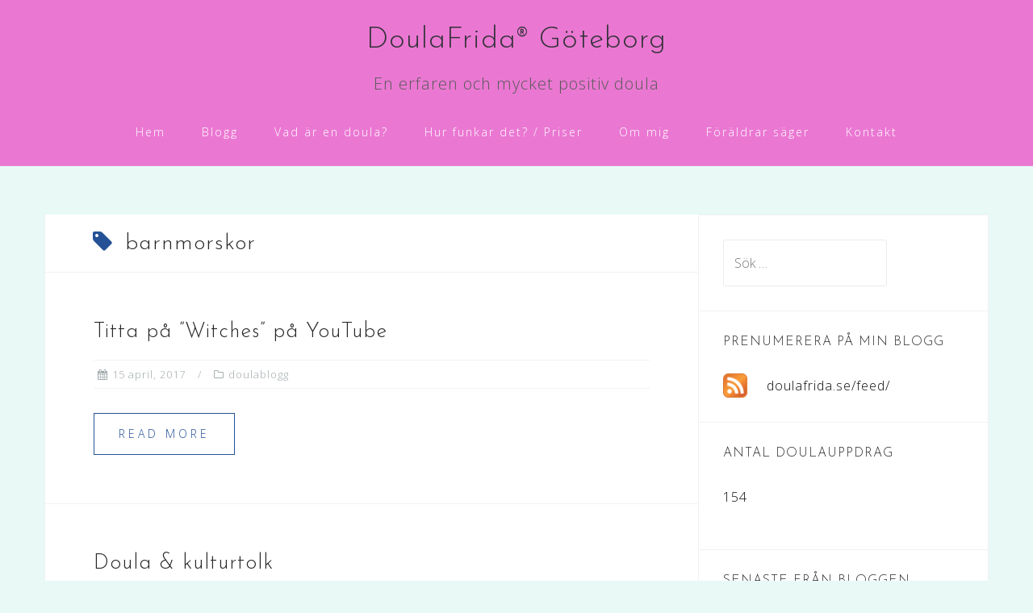

--- FILE ---
content_type: text/html; charset=UTF-8
request_url: https://doulafrida.se/tag/barnmorskor/
body_size: 11700
content:
<!DOCTYPE html>
<html dir="ltr" lang="sv-SE" prefix="og: https://ogp.me/ns#">
<head>
<meta charset="UTF-8">
<meta name="viewport" content="width=device-width, initial-scale=1">
<link rel="profile" href="http://gmpg.org/xfn/11">
<link rel="pingback" href="https://doulafrida.se/xmlrpc.php">
<title>barnmorskor | DoulaFrida® Göteborg</title>
<style>img:is([sizes="auto" i], [sizes^="auto," i]) { contain-intrinsic-size: 3000px 1500px }</style>
<!-- All in One SEO 4.8.1.1 - aioseo.com -->
<meta name="robots" content="max-image-preview:large" />
<link rel="canonical" href="https://doulafrida.se/tag/barnmorskor/" />
<link rel="next" href="https://doulafrida.se/tag/barnmorskor/page/2/" />
<meta name="generator" content="All in One SEO (AIOSEO) 4.8.1.1" />
<script type="application/ld+json" class="aioseo-schema">
{"@context":"https:\/\/schema.org","@graph":[{"@type":"BreadcrumbList","@id":"https:\/\/doulafrida.se\/tag\/barnmorskor\/#breadcrumblist","itemListElement":[{"@type":"ListItem","@id":"https:\/\/doulafrida.se\/#listItem","position":1,"name":"Hem","item":"https:\/\/doulafrida.se\/","nextItem":{"@type":"ListItem","@id":"https:\/\/doulafrida.se\/tag\/barnmorskor\/#listItem","name":"barnmorskor"}},{"@type":"ListItem","@id":"https:\/\/doulafrida.se\/tag\/barnmorskor\/#listItem","position":2,"name":"barnmorskor","previousItem":{"@type":"ListItem","@id":"https:\/\/doulafrida.se\/#listItem","name":"Hem"}}]},{"@type":"CollectionPage","@id":"https:\/\/doulafrida.se\/tag\/barnmorskor\/#collectionpage","url":"https:\/\/doulafrida.se\/tag\/barnmorskor\/","name":"barnmorskor | DoulaFrida\u00ae G\u00f6teborg","inLanguage":"sv-SE","isPartOf":{"@id":"https:\/\/doulafrida.se\/#website"},"breadcrumb":{"@id":"https:\/\/doulafrida.se\/tag\/barnmorskor\/#breadcrumblist"}},{"@type":"Organization","@id":"https:\/\/doulafrida.se\/#organization","name":"DoulaFrida\u00ae G\u00f6teborg","description":"En erfaren och mycket positiv doula","url":"https:\/\/doulafrida.se\/"},{"@type":"WebSite","@id":"https:\/\/doulafrida.se\/#website","url":"https:\/\/doulafrida.se\/","name":"DoulaFrida\u00ae G\u00f6teborg","description":"En erfaren och mycket positiv doula","inLanguage":"sv-SE","publisher":{"@id":"https:\/\/doulafrida.se\/#organization"}}]}
</script>
<!-- All in One SEO -->
<link rel='dns-prefetch' href='//fonts.googleapis.com' />
<link rel="alternate" type="application/rss+xml" title="DoulaFrida® Göteborg &raquo; Webbflöde" href="https://doulafrida.se/feed/" />
<link rel="alternate" type="application/rss+xml" title="DoulaFrida® Göteborg &raquo; Kommentarsflöde" href="https://doulafrida.se/comments/feed/" />
<link rel="alternate" type="application/rss+xml" title="DoulaFrida® Göteborg &raquo; etikettflöde för barnmorskor" href="https://doulafrida.se/tag/barnmorskor/feed/" />
<script type="text/javascript">
/* <![CDATA[ */
window._wpemojiSettings = {"baseUrl":"https:\/\/s.w.org\/images\/core\/emoji\/15.0.3\/72x72\/","ext":".png","svgUrl":"https:\/\/s.w.org\/images\/core\/emoji\/15.0.3\/svg\/","svgExt":".svg","source":{"concatemoji":"https:\/\/doulafrida.se\/wp-includes\/js\/wp-emoji-release.min.js?ver=6.7.2"}};
/*! This file is auto-generated */
!function(i,n){var o,s,e;function c(e){try{var t={supportTests:e,timestamp:(new Date).valueOf()};sessionStorage.setItem(o,JSON.stringify(t))}catch(e){}}function p(e,t,n){e.clearRect(0,0,e.canvas.width,e.canvas.height),e.fillText(t,0,0);var t=new Uint32Array(e.getImageData(0,0,e.canvas.width,e.canvas.height).data),r=(e.clearRect(0,0,e.canvas.width,e.canvas.height),e.fillText(n,0,0),new Uint32Array(e.getImageData(0,0,e.canvas.width,e.canvas.height).data));return t.every(function(e,t){return e===r[t]})}function u(e,t,n){switch(t){case"flag":return n(e,"\ud83c\udff3\ufe0f\u200d\u26a7\ufe0f","\ud83c\udff3\ufe0f\u200b\u26a7\ufe0f")?!1:!n(e,"\ud83c\uddfa\ud83c\uddf3","\ud83c\uddfa\u200b\ud83c\uddf3")&&!n(e,"\ud83c\udff4\udb40\udc67\udb40\udc62\udb40\udc65\udb40\udc6e\udb40\udc67\udb40\udc7f","\ud83c\udff4\u200b\udb40\udc67\u200b\udb40\udc62\u200b\udb40\udc65\u200b\udb40\udc6e\u200b\udb40\udc67\u200b\udb40\udc7f");case"emoji":return!n(e,"\ud83d\udc26\u200d\u2b1b","\ud83d\udc26\u200b\u2b1b")}return!1}function f(e,t,n){var r="undefined"!=typeof WorkerGlobalScope&&self instanceof WorkerGlobalScope?new OffscreenCanvas(300,150):i.createElement("canvas"),a=r.getContext("2d",{willReadFrequently:!0}),o=(a.textBaseline="top",a.font="600 32px Arial",{});return e.forEach(function(e){o[e]=t(a,e,n)}),o}function t(e){var t=i.createElement("script");t.src=e,t.defer=!0,i.head.appendChild(t)}"undefined"!=typeof Promise&&(o="wpEmojiSettingsSupports",s=["flag","emoji"],n.supports={everything:!0,everythingExceptFlag:!0},e=new Promise(function(e){i.addEventListener("DOMContentLoaded",e,{once:!0})}),new Promise(function(t){var n=function(){try{var e=JSON.parse(sessionStorage.getItem(o));if("object"==typeof e&&"number"==typeof e.timestamp&&(new Date).valueOf()<e.timestamp+604800&&"object"==typeof e.supportTests)return e.supportTests}catch(e){}return null}();if(!n){if("undefined"!=typeof Worker&&"undefined"!=typeof OffscreenCanvas&&"undefined"!=typeof URL&&URL.createObjectURL&&"undefined"!=typeof Blob)try{var e="postMessage("+f.toString()+"("+[JSON.stringify(s),u.toString(),p.toString()].join(",")+"));",r=new Blob([e],{type:"text/javascript"}),a=new Worker(URL.createObjectURL(r),{name:"wpTestEmojiSupports"});return void(a.onmessage=function(e){c(n=e.data),a.terminate(),t(n)})}catch(e){}c(n=f(s,u,p))}t(n)}).then(function(e){for(var t in e)n.supports[t]=e[t],n.supports.everything=n.supports.everything&&n.supports[t],"flag"!==t&&(n.supports.everythingExceptFlag=n.supports.everythingExceptFlag&&n.supports[t]);n.supports.everythingExceptFlag=n.supports.everythingExceptFlag&&!n.supports.flag,n.DOMReady=!1,n.readyCallback=function(){n.DOMReady=!0}}).then(function(){return e}).then(function(){var e;n.supports.everything||(n.readyCallback(),(e=n.source||{}).concatemoji?t(e.concatemoji):e.wpemoji&&e.twemoji&&(t(e.twemoji),t(e.wpemoji)))}))}((window,document),window._wpemojiSettings);
/* ]]> */
</script>
<!-- <link rel='stylesheet' id='bootstrap-css' href='https://doulafrida.se/wp-content/themes/astrid/css/bootstrap/bootstrap.min.css?ver=1' type='text/css' media='all' /> -->
<link rel="stylesheet" type="text/css" href="//doulafrida.se/wp-content/cache/wpfc-minified/e604mcro/7qbg1.css" media="all"/>
<style id='wp-emoji-styles-inline-css' type='text/css'>
img.wp-smiley, img.emoji {
display: inline !important;
border: none !important;
box-shadow: none !important;
height: 1em !important;
width: 1em !important;
margin: 0 0.07em !important;
vertical-align: -0.1em !important;
background: none !important;
padding: 0 !important;
}
</style>
<!-- <link rel='stylesheet' id='wp-block-library-css' href='https://doulafrida.se/wp-includes/css/dist/block-library/style.min.css?ver=6.7.2' type='text/css' media='all' /> -->
<link rel="stylesheet" type="text/css" href="//doulafrida.se/wp-content/cache/wpfc-minified/1dhuesui/7qbg1.css" media="all"/>
<style id='classic-theme-styles-inline-css' type='text/css'>
/*! This file is auto-generated */
.wp-block-button__link{color:#fff;background-color:#32373c;border-radius:9999px;box-shadow:none;text-decoration:none;padding:calc(.667em + 2px) calc(1.333em + 2px);font-size:1.125em}.wp-block-file__button{background:#32373c;color:#fff;text-decoration:none}
</style>
<style id='global-styles-inline-css' type='text/css'>
:root{--wp--preset--aspect-ratio--square: 1;--wp--preset--aspect-ratio--4-3: 4/3;--wp--preset--aspect-ratio--3-4: 3/4;--wp--preset--aspect-ratio--3-2: 3/2;--wp--preset--aspect-ratio--2-3: 2/3;--wp--preset--aspect-ratio--16-9: 16/9;--wp--preset--aspect-ratio--9-16: 9/16;--wp--preset--color--black: #000000;--wp--preset--color--cyan-bluish-gray: #abb8c3;--wp--preset--color--white: #ffffff;--wp--preset--color--pale-pink: #f78da7;--wp--preset--color--vivid-red: #cf2e2e;--wp--preset--color--luminous-vivid-orange: #ff6900;--wp--preset--color--luminous-vivid-amber: #fcb900;--wp--preset--color--light-green-cyan: #7bdcb5;--wp--preset--color--vivid-green-cyan: #00d084;--wp--preset--color--pale-cyan-blue: #8ed1fc;--wp--preset--color--vivid-cyan-blue: #0693e3;--wp--preset--color--vivid-purple: #9b51e0;--wp--preset--gradient--vivid-cyan-blue-to-vivid-purple: linear-gradient(135deg,rgba(6,147,227,1) 0%,rgb(155,81,224) 100%);--wp--preset--gradient--light-green-cyan-to-vivid-green-cyan: linear-gradient(135deg,rgb(122,220,180) 0%,rgb(0,208,130) 100%);--wp--preset--gradient--luminous-vivid-amber-to-luminous-vivid-orange: linear-gradient(135deg,rgba(252,185,0,1) 0%,rgba(255,105,0,1) 100%);--wp--preset--gradient--luminous-vivid-orange-to-vivid-red: linear-gradient(135deg,rgba(255,105,0,1) 0%,rgb(207,46,46) 100%);--wp--preset--gradient--very-light-gray-to-cyan-bluish-gray: linear-gradient(135deg,rgb(238,238,238) 0%,rgb(169,184,195) 100%);--wp--preset--gradient--cool-to-warm-spectrum: linear-gradient(135deg,rgb(74,234,220) 0%,rgb(151,120,209) 20%,rgb(207,42,186) 40%,rgb(238,44,130) 60%,rgb(251,105,98) 80%,rgb(254,248,76) 100%);--wp--preset--gradient--blush-light-purple: linear-gradient(135deg,rgb(255,206,236) 0%,rgb(152,150,240) 100%);--wp--preset--gradient--blush-bordeaux: linear-gradient(135deg,rgb(254,205,165) 0%,rgb(254,45,45) 50%,rgb(107,0,62) 100%);--wp--preset--gradient--luminous-dusk: linear-gradient(135deg,rgb(255,203,112) 0%,rgb(199,81,192) 50%,rgb(65,88,208) 100%);--wp--preset--gradient--pale-ocean: linear-gradient(135deg,rgb(255,245,203) 0%,rgb(182,227,212) 50%,rgb(51,167,181) 100%);--wp--preset--gradient--electric-grass: linear-gradient(135deg,rgb(202,248,128) 0%,rgb(113,206,126) 100%);--wp--preset--gradient--midnight: linear-gradient(135deg,rgb(2,3,129) 0%,rgb(40,116,252) 100%);--wp--preset--font-size--small: 13px;--wp--preset--font-size--medium: 20px;--wp--preset--font-size--large: 36px;--wp--preset--font-size--x-large: 42px;--wp--preset--spacing--20: 0.44rem;--wp--preset--spacing--30: 0.67rem;--wp--preset--spacing--40: 1rem;--wp--preset--spacing--50: 1.5rem;--wp--preset--spacing--60: 2.25rem;--wp--preset--spacing--70: 3.38rem;--wp--preset--spacing--80: 5.06rem;--wp--preset--shadow--natural: 6px 6px 9px rgba(0, 0, 0, 0.2);--wp--preset--shadow--deep: 12px 12px 50px rgba(0, 0, 0, 0.4);--wp--preset--shadow--sharp: 6px 6px 0px rgba(0, 0, 0, 0.2);--wp--preset--shadow--outlined: 6px 6px 0px -3px rgba(255, 255, 255, 1), 6px 6px rgba(0, 0, 0, 1);--wp--preset--shadow--crisp: 6px 6px 0px rgba(0, 0, 0, 1);}:where(.is-layout-flex){gap: 0.5em;}:where(.is-layout-grid){gap: 0.5em;}body .is-layout-flex{display: flex;}.is-layout-flex{flex-wrap: wrap;align-items: center;}.is-layout-flex > :is(*, div){margin: 0;}body .is-layout-grid{display: grid;}.is-layout-grid > :is(*, div){margin: 0;}:where(.wp-block-columns.is-layout-flex){gap: 2em;}:where(.wp-block-columns.is-layout-grid){gap: 2em;}:where(.wp-block-post-template.is-layout-flex){gap: 1.25em;}:where(.wp-block-post-template.is-layout-grid){gap: 1.25em;}.has-black-color{color: var(--wp--preset--color--black) !important;}.has-cyan-bluish-gray-color{color: var(--wp--preset--color--cyan-bluish-gray) !important;}.has-white-color{color: var(--wp--preset--color--white) !important;}.has-pale-pink-color{color: var(--wp--preset--color--pale-pink) !important;}.has-vivid-red-color{color: var(--wp--preset--color--vivid-red) !important;}.has-luminous-vivid-orange-color{color: var(--wp--preset--color--luminous-vivid-orange) !important;}.has-luminous-vivid-amber-color{color: var(--wp--preset--color--luminous-vivid-amber) !important;}.has-light-green-cyan-color{color: var(--wp--preset--color--light-green-cyan) !important;}.has-vivid-green-cyan-color{color: var(--wp--preset--color--vivid-green-cyan) !important;}.has-pale-cyan-blue-color{color: var(--wp--preset--color--pale-cyan-blue) !important;}.has-vivid-cyan-blue-color{color: var(--wp--preset--color--vivid-cyan-blue) !important;}.has-vivid-purple-color{color: var(--wp--preset--color--vivid-purple) !important;}.has-black-background-color{background-color: var(--wp--preset--color--black) !important;}.has-cyan-bluish-gray-background-color{background-color: var(--wp--preset--color--cyan-bluish-gray) !important;}.has-white-background-color{background-color: var(--wp--preset--color--white) !important;}.has-pale-pink-background-color{background-color: var(--wp--preset--color--pale-pink) !important;}.has-vivid-red-background-color{background-color: var(--wp--preset--color--vivid-red) !important;}.has-luminous-vivid-orange-background-color{background-color: var(--wp--preset--color--luminous-vivid-orange) !important;}.has-luminous-vivid-amber-background-color{background-color: var(--wp--preset--color--luminous-vivid-amber) !important;}.has-light-green-cyan-background-color{background-color: var(--wp--preset--color--light-green-cyan) !important;}.has-vivid-green-cyan-background-color{background-color: var(--wp--preset--color--vivid-green-cyan) !important;}.has-pale-cyan-blue-background-color{background-color: var(--wp--preset--color--pale-cyan-blue) !important;}.has-vivid-cyan-blue-background-color{background-color: var(--wp--preset--color--vivid-cyan-blue) !important;}.has-vivid-purple-background-color{background-color: var(--wp--preset--color--vivid-purple) !important;}.has-black-border-color{border-color: var(--wp--preset--color--black) !important;}.has-cyan-bluish-gray-border-color{border-color: var(--wp--preset--color--cyan-bluish-gray) !important;}.has-white-border-color{border-color: var(--wp--preset--color--white) !important;}.has-pale-pink-border-color{border-color: var(--wp--preset--color--pale-pink) !important;}.has-vivid-red-border-color{border-color: var(--wp--preset--color--vivid-red) !important;}.has-luminous-vivid-orange-border-color{border-color: var(--wp--preset--color--luminous-vivid-orange) !important;}.has-luminous-vivid-amber-border-color{border-color: var(--wp--preset--color--luminous-vivid-amber) !important;}.has-light-green-cyan-border-color{border-color: var(--wp--preset--color--light-green-cyan) !important;}.has-vivid-green-cyan-border-color{border-color: var(--wp--preset--color--vivid-green-cyan) !important;}.has-pale-cyan-blue-border-color{border-color: var(--wp--preset--color--pale-cyan-blue) !important;}.has-vivid-cyan-blue-border-color{border-color: var(--wp--preset--color--vivid-cyan-blue) !important;}.has-vivid-purple-border-color{border-color: var(--wp--preset--color--vivid-purple) !important;}.has-vivid-cyan-blue-to-vivid-purple-gradient-background{background: var(--wp--preset--gradient--vivid-cyan-blue-to-vivid-purple) !important;}.has-light-green-cyan-to-vivid-green-cyan-gradient-background{background: var(--wp--preset--gradient--light-green-cyan-to-vivid-green-cyan) !important;}.has-luminous-vivid-amber-to-luminous-vivid-orange-gradient-background{background: var(--wp--preset--gradient--luminous-vivid-amber-to-luminous-vivid-orange) !important;}.has-luminous-vivid-orange-to-vivid-red-gradient-background{background: var(--wp--preset--gradient--luminous-vivid-orange-to-vivid-red) !important;}.has-very-light-gray-to-cyan-bluish-gray-gradient-background{background: var(--wp--preset--gradient--very-light-gray-to-cyan-bluish-gray) !important;}.has-cool-to-warm-spectrum-gradient-background{background: var(--wp--preset--gradient--cool-to-warm-spectrum) !important;}.has-blush-light-purple-gradient-background{background: var(--wp--preset--gradient--blush-light-purple) !important;}.has-blush-bordeaux-gradient-background{background: var(--wp--preset--gradient--blush-bordeaux) !important;}.has-luminous-dusk-gradient-background{background: var(--wp--preset--gradient--luminous-dusk) !important;}.has-pale-ocean-gradient-background{background: var(--wp--preset--gradient--pale-ocean) !important;}.has-electric-grass-gradient-background{background: var(--wp--preset--gradient--electric-grass) !important;}.has-midnight-gradient-background{background: var(--wp--preset--gradient--midnight) !important;}.has-small-font-size{font-size: var(--wp--preset--font-size--small) !important;}.has-medium-font-size{font-size: var(--wp--preset--font-size--medium) !important;}.has-large-font-size{font-size: var(--wp--preset--font-size--large) !important;}.has-x-large-font-size{font-size: var(--wp--preset--font-size--x-large) !important;}
:where(.wp-block-post-template.is-layout-flex){gap: 1.25em;}:where(.wp-block-post-template.is-layout-grid){gap: 1.25em;}
:where(.wp-block-columns.is-layout-flex){gap: 2em;}:where(.wp-block-columns.is-layout-grid){gap: 2em;}
:root :where(.wp-block-pullquote){font-size: 1.5em;line-height: 1.6;}
</style>
<!-- <link rel='stylesheet' id='astrid-style-css' href='https://doulafrida.se/wp-content/themes/astrid/style.css?ver=6.7.2' type='text/css' media='all' /> -->
<link rel="stylesheet" type="text/css" href="//doulafrida.se/wp-content/cache/wpfc-minified/9hnhzlub/7qbg1.css" media="all"/>
<style id='astrid-style-inline-css' type='text/css'>
.site-header.has-header { position: absolute;background-color:transparent;padding:15px 0;}
.site-header.header-scrolled {padding:15px 0;}
.header-clone {display:none;}
.site-header .container { display: block;}
.site-branding { width: 100%; text-align: center;margin-bottom:15px;padding-top:15px;}
.main-navigation { width: 100%;float: none; clear:both;}
.main-navigation ul { float: none;text-align:center;}
.main-navigation li { float: none; display: inline-block;}
.main-navigation ul ul li { display: block; text-align: left;}
.woocommerce .woocommerce-message:before,.woocommerce #payment #place_order,.woocommerce-page #payment #place_order,.woocommerce .cart .button, .woocommerce .cart input.button,.woocommerce-cart .wc-proceed-to-checkout a.checkout-button,.woocommerce #review_form #respond .form-submit input,.woocommerce a.button,.woocommerce div.product form.cart .button,.woocommerce .star-rating,.page-header .page-title .fa,.site-footer a:hover,.footer-info a:hover,.footer-widgets a:hover,.testimonial-title a:hover,.employee-title a:hover,.fact .fa,.service-title a:hover,.widget-area .widget a:hover,.entry-meta a:hover,.entry-footer a:hover,.entry-title a:hover,.comment-navigation a:hover,.posts-navigation a:hover,.post-navigation a:hover,.main-navigation a:hover,.main-navigation li.focus > a,a,a:hover,button,.button,input[type="button"],input[type="reset"],input[type="submit"] { color:#255296}
.social-menu-widget a,.woocommerce span.onsale,.woocommerce #payment #place_order:hover, .woocommerce-page #payment #place_order:hover,.woocommerce .cart .button:hover, .woocommerce .cart input.button:hover,.woocommerce-cart .wc-proceed-to-checkout a.checkout-button:hover,.woocommerce #review_form #respond .form-submit input:hover,.woocommerce div.product form.cart .button:hover,.woocommerce a.button:hover,.preloader-inner ul li,.progress-animate,button:hover,.button:hover,input[type="button"]:hover,input[type="reset"]:hover,input[type="submit"]:hover { background-color:#255296}
.woocommerce .woocommerce-message,.woocommerce #payment #place_order,.woocommerce-page #payment #place_order,.woocommerce .cart .button, .woocommerce .cart input.button,.woocommerce-cart .wc-proceed-to-checkout a.checkout-button,.woocommerce #review_form #respond .form-submit input,.woocommerce a.button,.woocommerce div.product form.cart .button,.main-navigation li a::after,.main-navigation li a::before,button,.button,input[type="button"],input[type="reset"],input[type="submit"] { border-color:#255296}
.site-title a,.site-title a:hover { color:#333138}
.site-description { color:#595959}
.site-header,.site-header.header-scrolled { background-color:rgba(234,107,207,0.9)}
@media only screen and (max-width: 1024px) { .site-header.has-header,.site-header.has-video,.site-header.has-single,.site-header.has-shortcode { background-color:rgba(234,107,207,0.9)} }
body, .widget-area .widget, .widget-area .widget a { color:#0c0b0c}
.footer-widgets, .site-footer, .footer-info { background-color:#0b50aa}
body {font-family: 'Open Sans', sans-serif;}
h1, h2, h3, h4, h5, h6, .fact .fact-number, .fact .fact-name, .site-title {font-family: 'Josefin Sans', sans-serif;}
.site-title { font-size:37px; }
.site-description { font-size:20px; }
h1 { font-size:28px; }
h2 { font-size:26px; }
h3 { font-size:22px; }
h4 { font-size:16px; }
h5 { font-size:14px; }
h6 { font-size:12px; }
body { font-size:16px; }
</style>
<link rel='stylesheet' id='astrid-body-fonts-css' href='//fonts.googleapis.com/css?family=Open+Sans%3A300%2C300italic%2C600%2C600italic&#038;ver=6.7.2' type='text/css' media='all' />
<link rel='stylesheet' id='astrid-headings-fonts-css' href='//fonts.googleapis.com/css?family=Josefin+Sans%3A300italic%2C300&#038;ver=6.7.2' type='text/css' media='all' />
<!-- <link rel='stylesheet' id='font-awesome-css' href='https://doulafrida.se/wp-content/themes/astrid/fonts/font-awesome.min.css?ver=6.7.2' type='text/css' media='all' /> -->
<link rel="stylesheet" type="text/css" href="//doulafrida.se/wp-content/cache/wpfc-minified/2ygmffx9/7qbg1.css" media="all"/>
<script src='//doulafrida.se/wp-content/cache/wpfc-minified/6nlb75os/7qbg1.js' type="text/javascript"></script>
<!-- <script type="text/javascript" src="https://doulafrida.se/wp-includes/js/jquery/jquery.min.js?ver=3.7.1" id="jquery-core-js"></script> -->
<!-- <script type="text/javascript" src="https://doulafrida.se/wp-includes/js/jquery/jquery-migrate.min.js?ver=3.4.1" id="jquery-migrate-js"></script> -->
<link rel="https://api.w.org/" href="https://doulafrida.se/wp-json/" /><link rel="alternate" title="JSON" type="application/json" href="https://doulafrida.se/wp-json/wp/v2/tags/61" /><link rel="EditURI" type="application/rsd+xml" title="RSD" href="https://doulafrida.se/xmlrpc.php?rsd" />
<meta name="generator" content="WordPress 6.7.2" />
<style type="text/css" id="custom-background-css">
body.custom-background { background-color: #e8f9f6; }
</style>
<link rel="icon" href="https://doulafrida.se/wp-content/uploads/2017/03/doulafrida-ikon.jpg" sizes="32x32" />
<link rel="icon" href="https://doulafrida.se/wp-content/uploads/2017/03/doulafrida-ikon.jpg" sizes="192x192" />
<link rel="apple-touch-icon" href="https://doulafrida.se/wp-content/uploads/2017/03/doulafrida-ikon.jpg" />
<meta name="msapplication-TileImage" content="https://doulafrida.se/wp-content/uploads/2017/03/doulafrida-ikon.jpg" />
</head>
<body class="archive tag tag-barnmorskor tag-61 custom-background hfeed">
<div class="preloader">
<div class="preloader-inner">
<ul><li></li><li></li><li></li><li></li><li></li><li></li></ul>
</div>
</div>
<div id="page" class="site">
<a class="skip-link screen-reader-text" href="#content">Skip to content</a>
<header id="masthead" class="site-header " role="banner">
<div class="container">
<div class="site-branding col-md-4 col-sm-6 col-xs-12">
<p class="site-title"><a href="https://doulafrida.se/" rel="home">DoulaFrida® Göteborg</a></p><p class="site-description">En erfaren och mycket positiv doula</p>			</div>
<div class="btn-menu col-md-8 col-sm-6 col-xs-12"><i class="fa fa-navicon"></i></div>
<nav id="mainnav" class="main-navigation col-md-8 col-sm-6 col-xs-12" role="navigation">
<div class="menu-main-container"><ul id="primary-menu" class="menu"><li id="menu-item-21" class="menu-item menu-item-type-custom menu-item-object-custom menu-item-home menu-item-21"><a href="http://doulafrida.se/">Hem</a></li>
<li id="menu-item-22" class="menu-item menu-item-type-post_type menu-item-object-page current_page_parent menu-item-22"><a href="https://doulafrida.se/blogg/">Blogg</a></li>
<li id="menu-item-25" class="menu-item menu-item-type-post_type menu-item-object-page menu-item-25"><a href="https://doulafrida.se/vad-ar-en-doula/">Vad är en doula?</a></li>
<li id="menu-item-43" class="menu-item menu-item-type-post_type menu-item-object-page menu-item-43"><a href="https://doulafrida.se/hur-funkar-det/">Hur funkar det? / Priser</a></li>
<li id="menu-item-24" class="menu-item menu-item-type-post_type menu-item-object-page menu-item-24"><a href="https://doulafrida.se/om-mig/">Om mig</a></li>
<li id="menu-item-35" class="menu-item menu-item-type-post_type menu-item-object-page menu-item-35"><a href="https://doulafrida.se/foraldrar-sager/">Föräldrar säger</a></li>
<li id="menu-item-23" class="menu-item menu-item-type-post_type menu-item-object-page menu-item-23"><a href="https://doulafrida.se/kontakt/">Kontakt</a></li>
</ul></div>			</nav><!-- #site-navigation -->
</div>
</header><!-- #masthead -->
<div class="header-clone"></div>
<div id="content" class="site-content">
<div class="container">
<div id="primary" class="content-area list">
<main id="main" class="site-main" role="main">
<header class="page-header">
<h1 class="page-title"><i class="fa fa-tag"></i>barnmorskor</h1>			</header><!-- .page-header -->
<div class="posts-layout">
<article id="post-2333" class="post-2333 post type-post status-publish format-standard hentry category-doulablogg tag-barnmorskor tag-doula tag-haxa clearfix">
<header class="entry-header">
<h2 class="entry-title"><a href="https://doulafrida.se/2017/04/titta-pa-witches-pa-youtube/" rel="bookmark">Titta på ”Witches” på YouTube</a></h2>		<div class="entry-meta">
<span class="posted-on"><i class="fa fa-calendar"></i><a href="https://doulafrida.se/2017/04/titta-pa-witches-pa-youtube/" rel="bookmark"><time class="entry-date published" datetime="2017-04-15T00:05:14+02:00">15 april, 2017</time><time class="updated" datetime="2017-04-13T21:55:09+02:00">13 april, 2017</time></a></span><span class="byline"> <i class="fa fa-user"></i><span class="author vcard"><a class="url fn n" href="https://doulafrida.se/author/frida-viibus-lundgren/">Frida Viibus Lundgren</a></span></span><span class="cat-links"><i class="fa fa-folder-o"></i><a href="https://doulafrida.se/category/doulablogg/" rel="category tag">doulablogg</a></span>		</div><!-- .entry-meta -->
</header><!-- .entry-header -->	
<div class="entry-summary">
</div>
<div class="read-more clearfix">
<a class="button post-button" href="https://doulafrida.se/2017/04/titta-pa-witches-pa-youtube/" title="Titta på ”Witches” på YouTube">Read more</a>
</div>
</article><!-- #post-## -->
<article id="post-1095" class="post-1095 post type-post status-publish format-standard has-post-thumbnail hentry category-doulablogg tag-aku tag-barnmorskor tag-doula tag-doulautbildning tag-fodelsehuset tag-forlossningsgruppen tag-forlossningspedagog clearfix">
<header class="entry-header">
<h2 class="entry-title"><a href="https://doulafrida.se/2017/03/doula-kulturtolk/" rel="bookmark">Doula &#038; kulturtolk</a></h2>		<div class="entry-meta">
<span class="posted-on"><i class="fa fa-calendar"></i><a href="https://doulafrida.se/2017/03/doula-kulturtolk/" rel="bookmark"><time class="entry-date published" datetime="2017-03-21T17:03:00+01:00">21 mars, 2017</time><time class="updated" datetime="2017-03-25T21:29:38+01:00">25 mars, 2017</time></a></span><span class="byline"> <i class="fa fa-user"></i><span class="author vcard"><a class="url fn n" href="https://doulafrida.se/author/frida-viibus-lundgren/">Frida Viibus Lundgren</a></span></span><span class="cat-links"><i class="fa fa-folder-o"></i><a href="https://doulafrida.se/category/doulablogg/" rel="category tag">doulablogg</a></span>		</div><!-- .entry-meta -->
</header><!-- .entry-header -->	
<div class="entry-summary">
<p>Shit vilken dag! Nu kom tröttheten över mig! Gick upp 04:00 i morse för att hinna med tåget till Södertälje kl 05 från centralstationen i Göteborg. Maken var snäll och steg upp lika tidigt och körde mig. Eva-Maria från Födelsehuset [&hellip;]</p>
</div>
<div class="read-more clearfix">
<a class="button post-button" href="https://doulafrida.se/2017/03/doula-kulturtolk/" title="Doula &#038; kulturtolk">Read more</a>
</div>
</article><!-- #post-## -->
<article id="post-1153" class="post-1153 post type-post status-publish format-standard hentry category-doulablogg tag-barnmorskor tag-doula tag-fodelsehuset tag-forlossningsforberedelse clearfix">
<header class="entry-header">
<h2 class="entry-title"><a href="https://doulafrida.se/2016/05/profylax-for-unga-foraldrar-i-goteborg/" rel="bookmark">Profylax för unga föräldrar i Göteborg</a></h2>		<div class="entry-meta">
<span class="posted-on"><i class="fa fa-calendar"></i><a href="https://doulafrida.se/2016/05/profylax-for-unga-foraldrar-i-goteborg/" rel="bookmark"><time class="entry-date published" datetime="2016-05-16T21:57:00+02:00">16 maj, 2016</time><time class="updated" datetime="2017-03-25T21:29:40+01:00">25 mars, 2017</time></a></span><span class="byline"> <i class="fa fa-user"></i><span class="author vcard"><a class="url fn n" href="https://doulafrida.se/author/frida-viibus-lundgren/">Frida Viibus Lundgren</a></span></span><span class="cat-links"><i class="fa fa-folder-o"></i><a href="https://doulafrida.se/category/doulablogg/" rel="category tag">doulablogg</a></span>		</div><!-- .entry-meta -->
</header><!-- .entry-header -->	
<div class="entry-summary">
<p>Idag har jag varit på introduktion/information om profylax för unga föräldrar i Göteborg. Eva-Maria samlade på uppdrag av Stadsmissionen ihop ett gäng barnmorskor (och mig&#8230;). Eva-Maria berättade om upplägget på hennes profylax (jag har ju varit vikarie för henne så [&hellip;]</p>
</div>
<div class="read-more clearfix">
<a class="button post-button" href="https://doulafrida.se/2016/05/profylax-for-unga-foraldrar-i-goteborg/" title="Profylax för unga föräldrar i Göteborg">Read more</a>
</div>
</article><!-- #post-## -->
<article id="post-1232" class="post-1232 post type-post status-publish format-standard hentry category-doulablogg tag-amning tag-barnmorskor tag-doulautbildning tag-film tag-fodelsehuset tag-forlossningsgruppen tag-ina-may-gaskin tag-moderkaka clearfix">
<header class="entry-header">
<h2 class="entry-title"><a href="https://doulafrida.se/2014/09/27-865-sidvisningar-av-min-blogg-wow/" rel="bookmark">27 865 sidvisningar av min blogg! WOW</a></h2>		<div class="entry-meta">
<span class="posted-on"><i class="fa fa-calendar"></i><a href="https://doulafrida.se/2014/09/27-865-sidvisningar-av-min-blogg-wow/" rel="bookmark"><time class="entry-date published" datetime="2014-09-23T21:18:00+02:00">23 september, 2014</time><time class="updated" datetime="2017-03-25T21:29:42+01:00">25 mars, 2017</time></a></span><span class="byline"> <i class="fa fa-user"></i><span class="author vcard"><a class="url fn n" href="https://doulafrida.se/author/frida-viibus-lundgren/">Frida Viibus Lundgren</a></span></span><span class="cat-links"><i class="fa fa-folder-o"></i><a href="https://doulafrida.se/category/doulablogg/" rel="category tag">doulablogg</a></span>		</div><!-- .entry-meta -->
</header><!-- .entry-header -->	
<div class="entry-summary">
<p>Arbetet i Födelsehusets styrelse tar mycket tid. Jag har gått en kurs i social franchising och håller på att gå en kurs om&nbsp;idéburen vård och omsorg. Kulturdoulornas koncept måste spridas! På något sätt. Har varit och berättat för kulturdoulorna på [&hellip;]</p>
</div>
<div class="read-more clearfix">
<a class="button post-button" href="https://doulafrida.se/2014/09/27-865-sidvisningar-av-min-blogg-wow/" title="27 865 sidvisningar av min blogg! WOW">Read more</a>
</div>
</article><!-- #post-## -->
<article id="post-1411" class="post-1411 post type-post status-publish format-standard hentry category-doulablogg tag-andning tag-avslappning tag-barnmorskor tag-doula tag-doulauppdrag tag-film tag-forlossning tag-forlossningsforberedelse tag-varkar tag-verkar clearfix">
<header class="entry-header">
<h2 class="entry-title"><a href="https://doulafrida.se/2012/06/doulauppdrag-24/" rel="bookmark">Doulauppdrag 24</a></h2>		<div class="entry-meta">
<span class="posted-on"><i class="fa fa-calendar"></i><a href="https://doulafrida.se/2012/06/doulauppdrag-24/" rel="bookmark"><time class="entry-date published" datetime="2012-06-19T03:00:00+02:00">19 juni, 2012</time><time class="updated" datetime="2017-03-25T21:29:50+01:00">25 mars, 2017</time></a></span><span class="byline"> <i class="fa fa-user"></i><span class="author vcard"><a class="url fn n" href="https://doulafrida.se/author/frida-viibus-lundgren/">Frida Viibus Lundgren</a></span></span><span class="cat-links"><i class="fa fa-folder-o"></i><a href="https://doulafrida.se/category/doulablogg/" rel="category tag">doulablogg</a></span>		</div><!-- .entry-meta -->
</header><!-- .entry-header -->	
<div class="entry-summary">
<p>Så kom ytterligare en raket! Bilkö och visst stresspåslag men framme på förlossningen 17:31. 18:47 såg det nya lilla livet dagens ljus! Puh! Allt gick superbra, föräldrarna skall få landa, sedan skriver jag mer! : )</p>
</div>
<div class="read-more clearfix">
<a class="button post-button" href="https://doulafrida.se/2012/06/doulauppdrag-24/" title="Doulauppdrag 24">Read more</a>
</div>
</article><!-- #post-## -->
<article id="post-1414" class="post-1414 post type-post status-publish format-standard has-post-thumbnail hentry category-doulablogg tag-andning tag-anknytning tag-avslappning tag-barnmorskor tag-doula tag-forlossning tag-forlossningsgruppen tag-forlossningspedagog tag-modradodliget tag-odis clearfix">
<header class="entry-header">
<h2 class="entry-title"><a href="https://doulafrida.se/2012/06/hur-var-det-forr/" rel="bookmark">Hur var det förr?</a></h2>		<div class="entry-meta">
<span class="posted-on"><i class="fa fa-calendar"></i><a href="https://doulafrida.se/2012/06/hur-var-det-forr/" rel="bookmark"><time class="entry-date published" datetime="2012-06-05T12:40:00+02:00">5 juni, 2012</time><time class="updated" datetime="2017-03-25T21:29:50+01:00">25 mars, 2017</time></a></span><span class="byline"> <i class="fa fa-user"></i><span class="author vcard"><a class="url fn n" href="https://doulafrida.se/author/frida-viibus-lundgren/">Frida Viibus Lundgren</a></span></span><span class="cat-links"><i class="fa fa-folder-o"></i><a href="https://doulafrida.se/category/doulablogg/" rel="category tag">doulablogg</a></span>		</div><!-- .entry-meta -->
</header><!-- .entry-header -->	
<div class="entry-summary">
<p>DETTA borde jag kunna. Jag skäms att jag inte vet, men jag TROR att det var ungefär så här förr: Om du bodde i en liten by fanns det förmodligen ingen barnmorska just precis där, det kanske fanns i byn [&hellip;]</p>
</div>
<div class="read-more clearfix">
<a class="button post-button" href="https://doulafrida.se/2012/06/hur-var-det-forr/" title="Hur var det förr?">Read more</a>
</div>
</article><!-- #post-## -->
<article id="post-1415" class="post-1415 post type-post status-publish format-standard hentry category-doulablogg tag-andning tag-anknytning tag-avslappning tag-barnmorskor tag-doula tag-forlossning tag-forlossningsforberedelse tag-kejsarsnitt tag-modradodliget clearfix">
<header class="entry-header">
<h2 class="entry-title"><a href="https://doulafrida.se/2012/06/teknik/" rel="bookmark">Teknik</a></h2>		<div class="entry-meta">
<span class="posted-on"><i class="fa fa-calendar"></i><a href="https://doulafrida.se/2012/06/teknik/" rel="bookmark"><time class="entry-date published" datetime="2012-06-05T12:00:00+02:00">5 juni, 2012</time><time class="updated" datetime="2017-03-25T21:29:50+01:00">25 mars, 2017</time></a></span><span class="byline"> <i class="fa fa-user"></i><span class="author vcard"><a class="url fn n" href="https://doulafrida.se/author/frida-viibus-lundgren/">Frida Viibus Lundgren</a></span></span><span class="cat-links"><i class="fa fa-folder-o"></i><a href="https://doulafrida.se/category/doulablogg/" rel="category tag">doulablogg</a></span>		</div><!-- .entry-meta -->
</header><!-- .entry-header -->	
<div class="entry-summary">
<p>Jag verkligen ÄÄÄÄLSKAR teknik och tekniska prylar och hjälpmedel. Jag går tex hos en tandläkare för sådana med tandläkarskräck (fast jag är inte sån, på riktigt alltså) för att han har datorstyrd bedövning&#8230; Damen i apparaten säger typ &#8221;tryck&#8221; och [&hellip;]</p>
</div>
<div class="read-more clearfix">
<a class="button post-button" href="https://doulafrida.se/2012/06/teknik/" title="Teknik">Read more</a>
</div>
</article><!-- #post-## -->
<article id="post-1416" class="post-1416 post type-post status-publish format-standard has-post-thumbnail hentry category-doulablogg tag-avslappning tag-barnmorskor tag-doula tag-forlossning tag-kejsarsnitt clearfix">
<header class="entry-header">
<h2 class="entry-title"><a href="https://doulafrida.se/2012/06/barnmorskor-vill-forandra-forlossningar/" rel="bookmark">Barnmorskor vill förändra förlossningar</a></h2>		<div class="entry-meta">
<span class="posted-on"><i class="fa fa-calendar"></i><a href="https://doulafrida.se/2012/06/barnmorskor-vill-forandra-forlossningar/" rel="bookmark"><time class="entry-date published" datetime="2012-06-05T11:33:00+02:00">5 juni, 2012</time><time class="updated" datetime="2017-03-25T21:29:50+01:00">25 mars, 2017</time></a></span><span class="byline"> <i class="fa fa-user"></i><span class="author vcard"><a class="url fn n" href="https://doulafrida.se/author/frida-viibus-lundgren/">Frida Viibus Lundgren</a></span></span><span class="cat-links"><i class="fa fa-folder-o"></i><a href="https://doulafrida.se/category/doulablogg/" rel="category tag">doulablogg</a></span>		</div><!-- .entry-meta -->
</header><!-- .entry-header -->	
<div class="entry-summary">
<p>Text: Ulf Mårtensson Publicerad i Ystads Allehanda 4 juni 2012 11.30 Uppdaterad 4 juni 2012 11.30 Haväng. Teknik och sjukhustänkande präglar förlossningsvården alldeles för mycket, anser barnmorskor från bland annat Ystads BB. Nu vill de återknyta till barnmorskan Signe Janssons [&hellip;]</p>
</div>
<div class="read-more clearfix">
<a class="button post-button" href="https://doulafrida.se/2012/06/barnmorskor-vill-forandra-forlossningar/" title="Barnmorskor vill förändra förlossningar">Read more</a>
</div>
</article><!-- #post-## -->
<article id="post-1419" class="post-1419 post type-post status-publish format-standard has-post-thumbnail hentry category-doulablogg tag-anknytning tag-barnmorskor tag-doula tag-doulautbildning tag-forlossning tag-forlossningsgruppen tag-kejsarsnitt tag-modradodliget clearfix">
<header class="entry-header">
<h2 class="entry-title"><a href="https://doulafrida.se/2012/05/fodelsehusets-barnmorskor-gor-rekla/" rel="bookmark">Födelsehusets Barnmorskor gör reklam för oss!</a></h2>		<div class="entry-meta">
<span class="posted-on"><i class="fa fa-calendar"></i><a href="https://doulafrida.se/2012/05/fodelsehusets-barnmorskor-gor-rekla/" rel="bookmark"><time class="entry-date published" datetime="2012-05-28T05:39:00+02:00">28 maj, 2012</time><time class="updated" datetime="2017-03-25T21:29:50+01:00">25 mars, 2017</time></a></span><span class="byline"> <i class="fa fa-user"></i><span class="author vcard"><a class="url fn n" href="https://doulafrida.se/author/frida-viibus-lundgren/">Frida Viibus Lundgren</a></span></span><span class="cat-links"><i class="fa fa-folder-o"></i><a href="https://doulafrida.se/category/doulablogg/" rel="category tag">doulablogg</a></span>		</div><!-- .entry-meta -->
</header><!-- .entry-header -->	
<div class="entry-summary">
<p>Födelsehusets Barnmorskor har en blogg där de skrivet MASSOR med härliga grejer. Jag hänger där så ofta jag kan : ) Nu fick jag ett meddelande från Eva-Maria som undrade om jag läst ett inlägg där jag, Åsa och Iréne [&hellip;]</p>
</div>
<div class="read-more clearfix">
<a class="button post-button" href="https://doulafrida.se/2012/05/fodelsehusets-barnmorskor-gor-rekla/" title="Födelsehusets Barnmorskor gör reklam för oss!">Read more</a>
</div>
</article><!-- #post-## -->
<article id="post-1422" class="post-1422 post type-post status-publish format-standard hentry category-doulablogg tag-avslappning tag-barnmorskor tag-doula tag-doulauppdrag tag-foglossning tag-forlossning tag-forlossningsforberedelse tag-jour tag-odis tag-varkar tag-varktimer tag-verkar clearfix">
<header class="entry-header">
<h2 class="entry-title"><a href="https://doulafrida.se/2012/05/doulauppdrag-23-en-till-favorit-i/" rel="bookmark">Doulauppdrag 23 -en till favorit i repris!</a></h2>		<div class="entry-meta">
<span class="posted-on"><i class="fa fa-calendar"></i><a href="https://doulafrida.se/2012/05/doulauppdrag-23-en-till-favorit-i/" rel="bookmark"><time class="entry-date published" datetime="2012-05-14T18:33:00+02:00">14 maj, 2012</time><time class="updated" datetime="2017-03-25T21:29:50+01:00">25 mars, 2017</time></a></span><span class="byline"> <i class="fa fa-user"></i><span class="author vcard"><a class="url fn n" href="https://doulafrida.se/author/frida-viibus-lundgren/">Frida Viibus Lundgren</a></span></span><span class="cat-links"><i class="fa fa-folder-o"></i><a href="https://doulafrida.se/category/doulablogg/" rel="category tag">doulablogg</a></span>		</div><!-- .entry-meta -->
</header><!-- .entry-header -->	
<div class="entry-summary">
<p>I lördags åkte vi lite spontant till landet en sväng med lite ditt och datt som gärna ville ha semester. Jag kollade läget med kommande mamma som redan hade passerat önskat datum men det var inget på G. Men som [&hellip;]</p>
</div>
<div class="read-more clearfix">
<a class="button post-button" href="https://doulafrida.se/2012/05/doulauppdrag-23-en-till-favorit-i/" title="Doulauppdrag 23 -en till favorit i repris!">Read more</a>
</div>
</article><!-- #post-## -->
</div>
<nav class="navigation posts-navigation" aria-label="Inlägg">
<h2 class="screen-reader-text">Inläggsnavigering</h2>
<div class="nav-links"><div class="nav-previous"><a href="https://doulafrida.se/tag/barnmorskor/page/2/" >Äldre inlägg</a></div></div>
</nav>
</main><!-- #main -->
</div><!-- #primary -->
<aside id="secondary" class="widget-area" role="complementary">
<aside id="search-3" class="widget widget_search"><form role="search" method="get" class="search-form" action="https://doulafrida.se/">
<label>
<span class="screen-reader-text">Sök efter:</span>
<input type="search" class="search-field" placeholder="Sök …" value="" name="s" />
</label>
<input type="submit" class="search-submit" value="Sök" />
</form></aside><aside id="text-3" class="widget widget_text"><h4 class="widget-title">Prenumerera på min blogg</h4>			<div class="textwidget"><a href="http://doulafrida.se/feed"><img class="alignleft size-full wp-image-2318" src="http://doulafrida.se/wp-content/uploads/2017/03/128px-Feed-icon.svg_.png" alt="" width="30" height="30" /></a><a href="http://doulafrida.se/feed/">doulafrida.se/feed/</a></div>
</aside><aside id="text-2" class="widget widget_text"><h4 class="widget-title">Antal doulauppdrag</h4>			<div class="textwidget"><p>154</p>
</div>
</aside>
<aside id="recent-posts-2" class="widget widget_recent_entries">
<h4 class="widget-title">Senaste från bloggen</h4>
<ul>
<li>
<a href="https://doulafrida.se/2025/05/till-minne-av-syster-nadja/">Till minne av Syster Nadja</a>
</li>
<li>
<a href="https://doulafrida.se/2025/03/rutiner-i-varden/">Rutiner i vården</a>
</li>
<li>
<a href="https://doulafrida.se/2025/03/150-doulabebisar/">150 doulabebisar!</a>
</li>
<li>
<a href="https://doulafrida.se/2025/02/till-minne-av-bodil-frey-2025-02-28/">Till minne av Bodil Frey 2025-02-28</a>
</li>
<li>
<a href="https://doulafrida.se/2023/01/kriget-om-ordet-dodsdoula/">Kriget om ordet &#8221;dödsdoula&#8221;</a>
</li>
</ul>
</aside><aside id="tag_cloud-2" class="widget widget_tag_cloud"><h4 class="widget-title">Taggar (blogg)</h4><div class="tagcloud"><a href="https://doulafrida.se/tag/affirmationer/" class="tag-cloud-link tag-link-73 tag-link-position-1" style="font-size: 15.777777777778pt;" aria-label="affirmationer (24 objekt)">affirmationer</a>
<a href="https://doulafrida.se/tag/aku/" class="tag-cloud-link tag-link-60 tag-link-position-2" style="font-size: 11.888888888889pt;" aria-label="aku- (6 objekt)">aku-</a>
<a href="https://doulafrida.se/tag/akutdoula/" class="tag-cloud-link tag-link-74 tag-link-position-3" style="font-size: 10.828282828283pt;" aria-label="akutdoula (4 objekt)">akutdoula</a>
<a href="https://doulafrida.se/tag/amning/" class="tag-cloud-link tag-link-69 tag-link-position-4" style="font-size: 19.666666666667pt;" aria-label="amning (89 objekt)">amning</a>
<a href="https://doulafrida.se/tag/andning/" class="tag-cloud-link tag-link-75 tag-link-position-5" style="font-size: 14.787878787879pt;" aria-label="andning (17 objekt)">andning</a>
<a href="https://doulafrida.se/tag/anknytning/" class="tag-cloud-link tag-link-78 tag-link-position-6" style="font-size: 14.010101010101pt;" aria-label="anknytning (13 objekt)">anknytning</a>
<a href="https://doulafrida.se/tag/avslappning/" class="tag-cloud-link tag-link-76 tag-link-position-7" style="font-size: 16.626262626263pt;" aria-label="avslappning (32 objekt)">avslappning</a>
<a href="https://doulafrida.se/tag/barnmorskor/" class="tag-cloud-link tag-link-61 tag-link-position-8" style="font-size: 14.929292929293pt;" aria-label="barnmorskor (18 objekt)">barnmorskor</a>
<a href="https://doulafrida.se/tag/brostmjolk/" class="tag-cloud-link tag-link-70 tag-link-position-9" style="font-size: 11.888888888889pt;" aria-label="bröstmjölk (6 objekt)">bröstmjölk</a>
<a href="https://doulafrida.se/tag/debra-pascali-bonaro/" class="tag-cloud-link tag-link-98 tag-link-position-10" style="font-size: 9.2727272727273pt;" aria-label="Debra Pascali-Bonaro (2 objekt)">Debra Pascali-Bonaro</a>
<a href="https://doulafrida.se/tag/doula/" class="tag-cloud-link tag-link-62 tag-link-position-11" style="font-size: 22pt;" aria-label="doula (188 objekt)">doula</a>
<a href="https://doulafrida.se/tag/doulauppdrag/" class="tag-cloud-link tag-link-67 tag-link-position-12" style="font-size: 18.676767676768pt;" aria-label="doulauppdrag (63 objekt)">doulauppdrag</a>
<a href="https://doulafrida.se/tag/doulautbildning/" class="tag-cloud-link tag-link-63 tag-link-position-13" style="font-size: 15.353535353535pt;" aria-label="doulautbildning (21 objekt)">doulautbildning</a>
<a href="https://doulafrida.se/tag/film/" class="tag-cloud-link tag-link-93 tag-link-position-14" style="font-size: 12.59595959596pt;" aria-label="film (8 objekt)">film</a>
<a href="https://doulafrida.se/tag/foglossning/" class="tag-cloud-link tag-link-79 tag-link-position-15" style="font-size: 10.828282828283pt;" aria-label="foglossning (4 objekt)">foglossning</a>
<a href="https://doulafrida.se/tag/fodelsehuset/" class="tag-cloud-link tag-link-64 tag-link-position-16" style="font-size: 12.59595959596pt;" aria-label="födelsehuset (8 objekt)">födelsehuset</a>
<a href="https://doulafrida.se/tag/forlossning/" class="tag-cloud-link tag-link-77 tag-link-position-17" style="font-size: 19.525252525253pt;" aria-label="förlossning (85 objekt)">förlossning</a>
<a href="https://doulafrida.se/tag/forlossningsforberedelse/" class="tag-cloud-link tag-link-68 tag-link-position-18" style="font-size: 17.474747474747pt;" aria-label="förlossningsförberedelse (43 objekt)">förlossningsförberedelse</a>
<a href="https://doulafrida.se/tag/forlossningsgruppen/" class="tag-cloud-link tag-link-65 tag-link-position-19" style="font-size: 18.676767676768pt;" aria-label="förlossningsGruppen (64 objekt)">förlossningsGruppen</a>
<a href="https://doulafrida.se/tag/forlossningspedagog/" class="tag-cloud-link tag-link-66 tag-link-position-20" style="font-size: 15.848484848485pt;" aria-label="förlossningspedagog (25 objekt)">förlossningspedagog</a>
<a href="https://doulafrida.se/tag/gipsmage/" class="tag-cloud-link tag-link-106 tag-link-position-21" style="font-size: 10.121212121212pt;" aria-label="gipsmage (3 objekt)">gipsmage</a>
<a href="https://doulafrida.se/tag/gladagrodan/" class="tag-cloud-link tag-link-100 tag-link-position-22" style="font-size: 9.2727272727273pt;" aria-label="gladagrodan (2 objekt)">gladagrodan</a>
<a href="https://doulafrida.se/tag/hjalpmamma/" class="tag-cloud-link tag-link-83 tag-link-position-23" style="font-size: 15.353535353535pt;" aria-label="hjälpmamma (21 objekt)">hjälpmamma</a>
<a href="https://doulafrida.se/tag/haxa/" class="tag-cloud-link tag-link-107 tag-link-position-24" style="font-size: 9.2727272727273pt;" aria-label="häxa (2 objekt)">häxa</a>
<a href="https://doulafrida.se/tag/ina-may-gaskin/" class="tag-cloud-link tag-link-92 tag-link-position-25" style="font-size: 11.888888888889pt;" aria-label="Ina May Gaskin (6 objekt)">Ina May Gaskin</a>
<a href="https://doulafrida.se/tag/jour/" class="tag-cloud-link tag-link-88 tag-link-position-26" style="font-size: 12.242424242424pt;" aria-label="jour (7 objekt)">jour</a>
<a href="https://doulafrida.se/tag/kangaroula/" class="tag-cloud-link tag-link-81 tag-link-position-27" style="font-size: 13.727272727273pt;" aria-label="kangaroula (12 objekt)">kangaroula</a>
<a href="https://doulafrida.se/tag/kejsarsnitt/" class="tag-cloud-link tag-link-102 tag-link-position-28" style="font-size: 13.515151515152pt;" aria-label="kejsarsnitt (11 objekt)">kejsarsnitt</a>
<a href="https://doulafrida.se/tag/kodbrott/" class="tag-cloud-link tag-link-104 tag-link-position-29" style="font-size: 11.888888888889pt;" aria-label="kodbrott (6 objekt)">kodbrott</a>
<a href="https://doulafrida.se/tag/kolik/" class="tag-cloud-link tag-link-84 tag-link-position-30" style="font-size: 9.2727272727273pt;" aria-label="kolik (2 objekt)">kolik</a>
<a href="https://doulafrida.se/tag/moderkaka/" class="tag-cloud-link tag-link-72 tag-link-position-31" style="font-size: 13.232323232323pt;" aria-label="moderkaka (10 objekt)">moderkaka</a>
<a href="https://doulafrida.se/tag/modradodliget/" class="tag-cloud-link tag-link-95 tag-link-position-32" style="font-size: 12.59595959596pt;" aria-label="mödradödliget (8 objekt)">mödradödliget</a>
<a href="https://doulafrida.se/tag/nada/" class="tag-cloud-link tag-link-112 tag-link-position-33" style="font-size: 8pt;" aria-label="NADA (1 objekt)">NADA</a>
<a href="https://doulafrida.se/tag/navelstrang/" class="tag-cloud-link tag-link-91 tag-link-position-34" style="font-size: 9.2727272727273pt;" aria-label="navelsträng (2 objekt)">navelsträng</a>
<a href="https://doulafrida.se/tag/nestle/" class="tag-cloud-link tag-link-94 tag-link-position-35" style="font-size: 10.828282828283pt;" aria-label="Nestlé (4 objekt)">Nestlé</a>
<a href="https://doulafrida.se/tag/odis/" class="tag-cloud-link tag-link-89 tag-link-position-36" style="font-size: 14.010101010101pt;" aria-label="ODIS (13 objekt)">ODIS</a>
<a href="https://doulafrida.se/tag/postpartum/" class="tag-cloud-link tag-link-80 tag-link-position-37" style="font-size: 11.888888888889pt;" aria-label="postpartum (6 objekt)">postpartum</a>
<a href="https://doulafrida.se/tag/prylar/" class="tag-cloud-link tag-link-71 tag-link-position-38" style="font-size: 11.393939393939pt;" aria-label="prylar (5 objekt)">prylar</a>
<a href="https://doulafrida.se/tag/referenser/" class="tag-cloud-link tag-link-97 tag-link-position-39" style="font-size: 12.59595959596pt;" aria-label="referenser (8 objekt)">referenser</a>
<a href="https://doulafrida.se/tag/segerhuva/" class="tag-cloud-link tag-link-105 tag-link-position-40" style="font-size: 10.121212121212pt;" aria-label="segerhuva (3 objekt)">segerhuva</a>
<a href="https://doulafrida.se/tag/sate/" class="tag-cloud-link tag-link-99 tag-link-position-41" style="font-size: 8pt;" aria-label="säte (1 objekt)">säte</a>
<a href="https://doulafrida.se/tag/uppdragstatistik/" class="tag-cloud-link tag-link-82 tag-link-position-42" style="font-size: 9.2727272727273pt;" aria-label="uppdragstatistik (2 objekt)">uppdragstatistik</a>
<a href="https://doulafrida.se/tag/verkar/" class="tag-cloud-link tag-link-85 tag-link-position-43" style="font-size: 17.969696969697pt;" aria-label="verkar (50 objekt)">verkar</a>
<a href="https://doulafrida.se/tag/varkar/" class="tag-cloud-link tag-link-86 tag-link-position-44" style="font-size: 14.787878787879pt;" aria-label="värkar (17 objekt)">värkar</a>
<a href="https://doulafrida.se/tag/varktimer/" class="tag-cloud-link tag-link-103 tag-link-position-45" style="font-size: 11.393939393939pt;" aria-label="värktimer (5 objekt)">värktimer</a></div>
</aside><aside id="atframework_social_widget-2" class="widget atframework_social_widget">							
</aside></aside><!-- #secondary -->

</div>
</div><!-- #content -->
<div class="footer-wrapper">
<div class="footer-info">
<div class="container">
<div class="footer-branding"><h2 class="site-title-footer"><a href="https://doulafrida.se/" rel="home">DoulaFrida® Göteborg</a></h1></div>				<div class="footer-contact"><div class="footer-contact-block"><i class="fa fa-envelope"></i><span><a href="mailto:&#107;ont&#097;&#107;t&#032;&#034;s&#110;&#097;&#098;el-&#097;&#034;&#032;d&#111;&#117;&#108;afr&#105;da.s&#101;">&#107;ont&#097;&#107;t&#032;&#034;s&#110;&#097;&#098;el-&#097;&#034;&#032;d&#111;&#117;&#108;afr&#105;da.s&#101;</a></span></div><div class="footer-contact-block"><i class="fa fa-phone"></i><span>+46707607807</span></div></div>			</div>
</div>
<footer id="colophon" class="site-footer" role="contentinfo">	
<div class="site-info container">
<nav id="footernav" class="footer-navigation" role="navigation">
<div id="footer-menu" class="menu"><ul>
<li class="page_item page-item-13 current_page_parent"><a href="https://doulafrida.se/blogg/">Blogg</a></li>
<li class="page_item page-item-9"><a href="https://doulafrida.se/">doulaFrida® i Göteborg</a></li>
<li class="page_item page-item-34"><a href="https://doulafrida.se/foraldrar-sager/">Föräldrar säger</a></li>
<li class="page_item page-item-42"><a href="https://doulafrida.se/hur-funkar-det/">Hur funkar det? / Priser</a></li>
<li class="page_item page-item-55"><a href="https://doulafrida.se/inkapsling-av-moderkaka/">Inkapsling av moderkaka</a></li>
<li class="page_item page-item-11"><a href="https://doulafrida.se/kontakt/">Kontakt</a></li>
<li class="page_item page-item-17"><a href="https://doulafrida.se/om-mig/">Om mig</a></li>
<li class="page_item page-item-15"><a href="https://doulafrida.se/vad-ar-en-doula/">Vad är en doula?</a></li>
</ul></div>
</nav><!-- #site-navigation -->
<div class="site-copyright">
<a href="https://wordpress.org/">Powered by WordPress</a><span class="sep"> | </span>Theme: <a href="http://athemes.com/theme/astrid" rel="nofollow">Astrid</a> by aThemes.				</div>
</div><!-- .site-info -->
</footer><!-- #colophon -->
</div>
</div><!-- #page -->
<script type="text/javascript" src="https://doulafrida.se/wp-content/themes/astrid/js/main.js?ver=6.7.2" id="astrid-main-js"></script>
<script type="text/javascript" src="https://doulafrida.se/wp-content/themes/astrid/js/scripts.min.js?ver=20210510" id="astrid-scripts-js"></script>
<!--[if lt IE 9]>
<script type="text/javascript" src="https://doulafrida.se/wp-content/themes/astrid/js/html5shiv.js?ver=6.7.2" id="astrid-html5shiv-js"></script>
<![endif]-->
</body>
</html><!-- WP Fastest Cache file was created in 1.102 seconds, on 11 June, 2025 @ 21:57 --><!-- via php -->